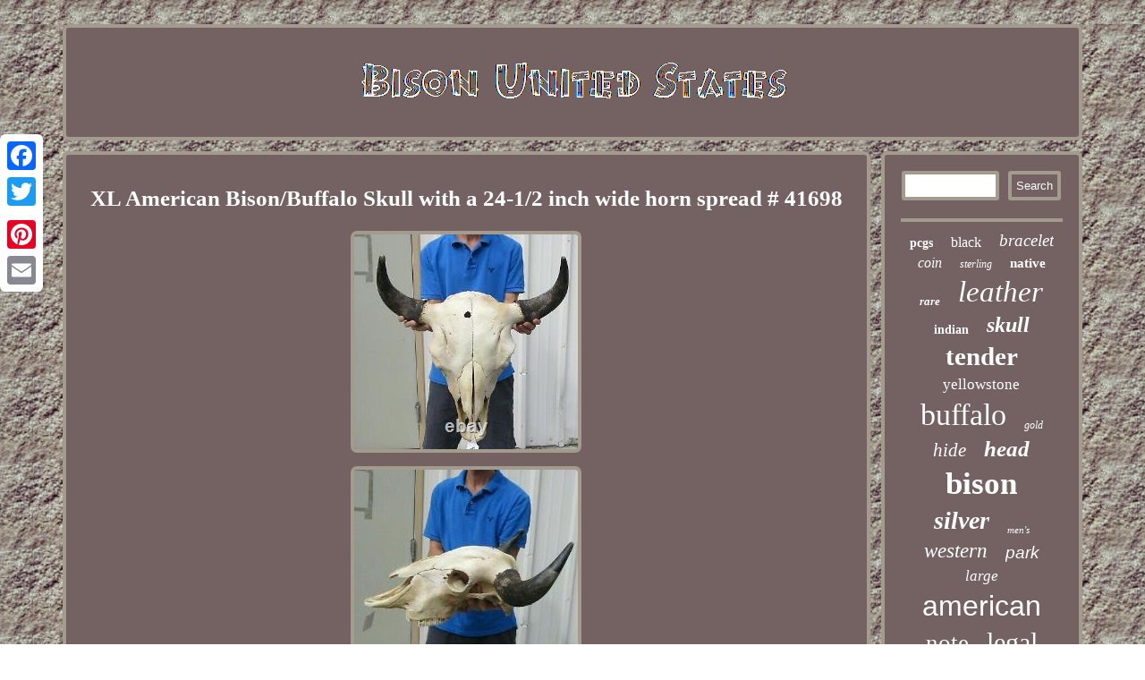

--- FILE ---
content_type: text/html
request_url: https://bisonunitedstates.com/xl-american-bison-buffalo-skull-with-a-24-1-2-inch-wide-horn-spread-41698.html
body_size: 3168
content:

<!DOCTYPE html>
 <html>

		 
<HEAD>
 <link type="text/css" rel="stylesheet" href="https://bisonunitedstates.com/ganejypaj.css"/>

	 <title>XL American Bison/Buffalo Skull with a 24-1/2 inch wide horn spread # 41698</title> 


    <meta name="viewport" content="width=device-width, initial-scale=1"/> 	 <meta http-equiv="content-type" content="text/html; charset=UTF-8"/>
	 <script type="text/javascript">var a2a_config = a2a_config || {};a2a_config.no_3p = 1;</script>
 <SCRIPT src="//static.addtoany.com/menu/page.js" type="text/javascript" async></SCRIPT><SCRIPT src="//static.addtoany.com/menu/page.js" async type="text/javascript"></SCRIPT><script async src="//static.addtoany.com/menu/page.js" type="text/javascript"></script> <script src="https://bisonunitedstates.com/ysj.js" type="text/javascript" async></script>
	  <script src="https://bisonunitedstates.com/emc.js" async type="text/javascript"></script></HEAD> 	


  
 
<body>
 	


<div  style="left:0px; top:150px;" class="a2a_kit a2a_kit_size_32 a2a_floating_style a2a_vertical_style">		 		
	
<a class="a2a_button_facebook"></a> 

  

<a class="a2a_button_twitter"></a>	  <a class="a2a_button_google_plus"></a>
	

 <a class="a2a_button_pinterest"></a>  	
<a class="a2a_button_email"></a>   </div>

 <div  id="zuholowa"><div id="derose">	<a  href="https://bisonunitedstates.com/"> 
 		 <img src="https://bisonunitedstates.com/bison-united-states.gif" alt="Bison United States"/>	 

</a>

</div>		 	  <div id="pomu">		
<div id="niwaqifek"> <div id="limyru"></div>
 
<h1 class="[base64]">XL American Bison/Buffalo Skull with a 24-1/2 inch wide horn spread # 41698
  </h1>	  
<img class="gi7j9" src="https://bisonunitedstates.com/image/XL-American-Bison-Buffalo-Skull-with-a-24-1-2-inch-wide-horn-spread-41698-01-ncc.jpg" title="XL American Bison/Buffalo Skull with a 24-1/2 inch wide horn spread # 41698" alt="XL American Bison/Buffalo Skull with a 24-1/2 inch wide horn spread # 41698"/> 	
<br/>	 <img class="gi7j9" src="https://bisonunitedstates.com/image/XL-American-Bison-Buffalo-Skull-with-a-24-1-2-inch-wide-horn-spread-41698-02-qq.jpg" title="XL American Bison/Buffalo Skull with a 24-1/2 inch wide horn spread # 41698" alt="XL American Bison/Buffalo Skull with a 24-1/2 inch wide horn spread # 41698"/>
 <br/>  
 
<img class="gi7j9" src="https://bisonunitedstates.com/image/XL-American-Bison-Buffalo-Skull-with-a-24-1-2-inch-wide-horn-spread-41698-03-lin.jpg" title="XL American Bison/Buffalo Skull with a 24-1/2 inch wide horn spread # 41698" alt="XL American Bison/Buffalo Skull with a 24-1/2 inch wide horn spread # 41698"/>

<br/>	
<img class="gi7j9" src="https://bisonunitedstates.com/image/XL-American-Bison-Buffalo-Skull-with-a-24-1-2-inch-wide-horn-spread-41698-04-skn.jpg" title="XL American Bison/Buffalo Skull with a 24-1/2 inch wide horn spread # 41698" alt="XL American Bison/Buffalo Skull with a 24-1/2 inch wide horn spread # 41698"/> 
 <br/>
  
	
	<br/><img class="gi7j9" src="https://bisonunitedstates.com/gukykuv.gif" title="XL American Bison/Buffalo Skull with a 24-1/2 inch wide horn spread # 41698" alt="XL American Bison/Buffalo Skull with a 24-1/2 inch wide horn spread # 41698"/>  <br/>  	
	 <p>This skull and horns cannot be combined with other items. This is a real north American Extra Large bison/buffalo skull (Bison bison) with removable horns, the horn spread is approximately 24-1/2 inches wide. Skull has a hole and it has an odor. 
</p> 	
 You will receive the one pictured. These buffalo are not endangered or protected. THIS IS FROM A WILD ANIMAL.  
<p> 
  THERE WILL BE SMALL IMPERFECTIONS THAT ARE NATURALLY FOUND ON ALL WILD ANIMALS. THIS ANIMAL WAS HARVESTED FOR FOOD, IT WAS PROCESSED AND CLEANED BY OUR SUPPLIER. WE DO NOT SELL "SPECIMEN", "GALLERY", "PERFECT" GRADE TAXIDERMY. ALL OF OUR TAXIDERMY ITEMS ARE COMMERCIAL GRADE #1 AND IMPERFECT.</p>   
	  LIKE HUMANS, ANIMALS SHOW SIGNS OF AGE -- SCARS, BLEMISHES, CHIPS, AND BROKEN/MISSING TEETH. The item "XL American Bison/Buffalo Skull with a 24-1/2 inch wide horn spread # 41698" is in sale since Thursday, October 29, 2020. This item is in the category "Sporting Goods\Hunting\Taxidermy\Large Animals". The seller is "worldwidewildlifeproducts" and is located in Saint Augustine, Florida. This item can be shipped to United States.<p>


<ul> 
<li>Country/Region of Manufacture: United States</li>
<li>Animal Type: Buffalo</li>
<li>Type: SKULL AND HORNS</li>
<li>Origin: From Animal</li>
 
</ul> 
 
 

</p> 


 <br/><img class="gi7j9" src="https://bisonunitedstates.com/gukykuv.gif" title="XL American Bison/Buffalo Skull with a 24-1/2 inch wide horn spread # 41698" alt="XL American Bison/Buffalo Skull with a 24-1/2 inch wide horn spread # 41698"/>  <br/>     <div style="margin:10px auto 0px auto" class="a2a_kit">	

	 <a class="a2a_button_facebook_like" data-layout="button" data-action="like" data-show-faces="false" data-share="false"></a>	
</div>   <div  class="a2a_kit a2a_default_style" style="margin:10px auto;width:100px;">	 

 <a class="a2a_button_facebook"></a>
	<a class="a2a_button_twitter"></a>

 	<a class="a2a_button_google_plus"></a>  
 
 <a class="a2a_button_pinterest"></a>
 <a class="a2a_button_email"></a> 
 

  </div>

     <hr/>	


	
</div>
	<div id="dipajequxy"><div id="racukumime">	<hr/>	

 </div><div id="gicoxo"></div>
<div id="nocebeb">     
<a style="font-family:Book Antiqua;font-size:14px;font-weight:bolder;font-style:normal;text-decoration:none" href="https://bisonunitedstates.com/wox/pcgs.html">pcgs</a><a style="font-family:Bookman Old Style;font-size:16px;font-weight:lighter;font-style:normal;text-decoration:none" href="https://bisonunitedstates.com/wox/black.html">black</a><a style="font-family:Georgia;font-size:19px;font-weight:lighter;font-style:oblique;text-decoration:none" href="https://bisonunitedstates.com/wox/bracelet.html">bracelet</a><a style="font-family:Georgia;font-size:16px;font-weight:normal;font-style:oblique;text-decoration:none" href="https://bisonunitedstates.com/wox/coin.html">coin</a><a style="font-family:Albertus Medium;font-size:12px;font-weight:normal;font-style:oblique;text-decoration:none" href="https://bisonunitedstates.com/wox/sterling.html">sterling</a><a style="font-family:Humanst521 Cn BT;font-size:15px;font-weight:bold;font-style:normal;text-decoration:none" href="https://bisonunitedstates.com/wox/native.html">native</a><a style="font-family:New York;font-size:13px;font-weight:bold;font-style:oblique;text-decoration:none" href="https://bisonunitedstates.com/wox/rare.html">rare</a><a style="font-family:MS-DOS CP 437;font-size:33px;font-weight:normal;font-style:oblique;text-decoration:none" href="https://bisonunitedstates.com/wox/leather.html">leather</a><a style="font-family:Palatino;font-size:14px;font-weight:bolder;font-style:normal;text-decoration:none" href="https://bisonunitedstates.com/wox/indian.html">indian</a><a style="font-family:Chicago;font-size:24px;font-weight:bold;font-style:oblique;text-decoration:none" href="https://bisonunitedstates.com/wox/skull.html">skull</a><a style="font-family:Micro;font-size:29px;font-weight:bold;font-style:normal;text-decoration:none" href="https://bisonunitedstates.com/wox/tender.html">tender</a><a style="font-family:Kino MT;font-size:17px;font-weight:lighter;font-style:normal;text-decoration:none" href="https://bisonunitedstates.com/wox/yellowstone.html">yellowstone</a><a style="font-family:Donata;font-size:34px;font-weight:lighter;font-style:normal;text-decoration:none" href="https://bisonunitedstates.com/wox/buffalo.html">buffalo</a><a style="font-family:Britannic Bold;font-size:12px;font-weight:lighter;font-style:italic;text-decoration:none" href="https://bisonunitedstates.com/wox/gold.html">gold</a><a style="font-family:OzHandicraft BT;font-size:21px;font-weight:normal;font-style:italic;text-decoration:none" href="https://bisonunitedstates.com/wox/hide.html">hide</a><a style="font-family:Swiss721 BlkEx BT;font-size:25px;font-weight:bolder;font-style:oblique;text-decoration:none" href="https://bisonunitedstates.com/wox/head.html">head</a><a style="font-family:Desdemona;font-size:35px;font-weight:bolder;font-style:normal;text-decoration:none" href="https://bisonunitedstates.com/wox/bison.html">bison</a><a style="font-family:DawnCastle;font-size:28px;font-weight:bold;font-style:oblique;text-decoration:none" href="https://bisonunitedstates.com/wox/silver.html">silver</a><a style="font-family:Algerian;font-size:11px;font-weight:lighter;font-style:oblique;text-decoration:none" href="https://bisonunitedstates.com/wox/men-s.html">men's</a><a style="font-family:Antique Olive;font-size:23px;font-weight:lighter;font-style:oblique;text-decoration:none" href="https://bisonunitedstates.com/wox/western.html">western</a><a style="font-family:Helvetica;font-size:19px;font-weight:lighter;font-style:italic;text-decoration:none" href="https://bisonunitedstates.com/wox/park.html">park</a><a style="font-family:Bodoni MT Ultra Bold;font-size:17px;font-weight:normal;font-style:italic;text-decoration:none" href="https://bisonunitedstates.com/wox/large.html">large</a><a style="font-family:Helvetica;font-size:32px;font-weight:normal;font-style:normal;text-decoration:none" href="https://bisonunitedstates.com/wox/american.html">american</a><a style="font-family:Braggadocio;font-size:27px;font-weight:lighter;font-style:normal;text-decoration:none" href="https://bisonunitedstates.com/wox/note.html">note</a><a style="font-family:Fritzquad;font-size:30px;font-weight:lighter;font-style:normal;text-decoration:none" href="https://bisonunitedstates.com/wox/legal.html">legal</a><a style="font-family:Charcoal;font-size:15px;font-weight:bolder;font-style:oblique;text-decoration:none" href="https://bisonunitedstates.com/wox/horns.html">horns</a><a style="font-family:Old English Text MT;font-size:26px;font-weight:bolder;font-style:italic;text-decoration:none" href="https://bisonunitedstates.com/wox/size.html">size</a><a style="font-family:Letter Gothic;font-size:13px;font-weight:bold;font-style:italic;text-decoration:none" href="https://bisonunitedstates.com/wox/fine.html">fine</a><a style="font-family:Klang MT;font-size:11px;font-weight:bolder;font-style:normal;text-decoration:none" href="https://bisonunitedstates.com/wox/jefferson.html">jefferson</a><a style="font-family:Humanst521 Cn BT;font-size:22px;font-weight:normal;font-style:italic;text-decoration:none" href="https://bisonunitedstates.com/wox/vintage.html">vintage</a><a style="font-family:Old English;font-size:18px;font-weight:bolder;font-style:oblique;text-decoration:none" href="https://bisonunitedstates.com/wox/made.html">made</a><a style="font-family:Haettenschweiler;font-size:20px;font-weight:normal;font-style:oblique;text-decoration:none" href="https://bisonunitedstates.com/wox/boots.html">boots</a><a style="font-family:Albertus Medium;font-size:31px;font-weight:lighter;font-style:oblique;text-decoration:none" href="https://bisonunitedstates.com/wox/nickel.html">nickel</a><a style="font-family:Swiss721 BlkEx BT;font-size:10px;font-weight:lighter;font-style:italic;text-decoration:none" href="https://bisonunitedstates.com/wox/cuff.html">cuff</a><a style="font-family:Matura MT Script Capitals;font-size:18px;font-weight:lighter;font-style:italic;text-decoration:none" href="https://bisonunitedstates.com/wox/united.html">united</a>
	</div>	</div>  
  </div>  
 
 
<div id="dyranuq">
	 	 <ul><li><a href="https://bisonunitedstates.com/">Home</a></li><li><a href="https://bisonunitedstates.com/sitemap.html">Sitemap</a></li><li><a href="https://bisonunitedstates.com/contact.php">Contact</a></li><li><a href="https://bisonunitedstates.com/privacy.html">Privacy Policies</a></li><li><a href="https://bisonunitedstates.com/termsofservice.html">Service Agreement</a></li></ul>


  </div>	
  </div>	  

</body>
 


  
</html>


--- FILE ---
content_type: text/css
request_url: https://bisonunitedstates.com/ganejypaj.css
body_size: 1376
content:

	
	#gicoxo{  margin:0px auto 12px auto;width:95%;}   

 	#niwaqifek ul
{ margin:0px; 	padding:0px;list-style-type:none;
 }   
	 
 
 	#derose{
margin:0px 12px;display:block; padding:18px;	border:4px solid #A39B8E; 
background-color:#746262;border-radius:7px; 
}
	
H1{ 
font-size:25px;}

 	  #racukumime input[type="submit"]:active { filter:alpha(opacity=70);	 opacity:0.7;  }	 
 


 	html, body {margin:0 0 0 0;background-image:url("https://bisonunitedstates.com/bison-united-states-ncy.gif");

font-family:Garamond;height:100%; text-align:center;font-size:17px;}

	 

.a2a_default_style{

display:none;
}

#dyranuq li{display:inline-block;margin:11px 26px;}  

 	  #niwaqifek img:hover{

 border-radius:7px;	border-color:#FFFFFF; 
 }

 	
 #racukumime input[type="text"] {  width:50%; margin:0px 10px 10px 0px;;   }  
 	
	 
 	hr{	margin:10px 0px; border:2px solid #A39B8E;} 	

a{ text-decoration:none;
 font-weight:normal;font-family:Garamond;   color:#FFFFFF;}



  

#niwaqifek img {margin:5px; height:auto; border-style:solid;	border-width:4px; border-color:#A39B8E;	border-radius:7px;
max-width:90%;}



#jywodo:hover{
 border-color:transparent #FFFFFF transparent transparent;}	
 #dipajequxy{

display:table-cell;
border-radius:7px;	 padding:18px;background-color:#746262; width:20%; border:4px solid #A39B8E; 
color:#FFFFFF;}
	


#pivyh{ border-color:transparent transparent transparent #A39B8E;

display:inline-block;	border-style:solid; width:0;border-width:10px 0 10px 20px;

margin:10px;

height:0;}  

 
	#limyru:empty {
display:none; 

}  	


 	 #gicoxo:empty{display:none;	}
 

#nocebeb a{ overflow:hidden;
word-wrap:normal; display:inline-block;max-width:100%;
text-overflow:ellipsis; 	margin:0px 10px;
 }


#limyru{	width:100%;margin:0px auto 12px auto;
}
 


 	#niwaqifek ul li{display:inline;	}	



		
#niwaqifek ol li{ margin:0px 10px;	
}
	 
	 	


#pivyh:hover
{
border-color:transparent transparent transparent #FFFFFF; }
 


#derose img{
max-width:100%;
 } 



#niwaqifek ol{ list-style-type:circle;
margin:0px;padding:0px;	
} 	 
   #racukumime input {padding:5px; border:4px solid #A39B8E; 
border-radius:3px;} 
 		 

#racukumime input[type="submit"]{  background-color:#746262;
color:#FFFFFF; }

	#dyranuq{ 
margin:0px 12px; border:4px solid #A39B8E;background-color:#746262; display:block;padding:18px;		border-radius:7px;}
	
  
#zuholowa{width:91%;
margin:27px auto 27px auto; }  
 

#pomu div	{	
vertical-align:top;border-spacing:0px;	}
#pomu{width:100%;table-layout:fixed;display:table; border-spacing:12px; }

 #niwaqifek 	{width:80%;	padding:18px; display:table-cell; background-color:#746262;  border:4px solid #A39B8E;color:#FFFFFF; border-radius:7px;
}

 
 
 #dyranuq ul	{
display:inline-block; margin:0px;padding:0px;}	  
 
 #jywodo {	border-width:10px 20px 10px 0;border-color:transparent #A39B8E transparent transparent;width:0;
height:0;
margin:10px;  
display:inline-block;	 border-style:solid; }	 	
 	@media only screen and (max-width: 1020px) { 		  .a2a_floating_style.a2a_vertical_style {display:none;
}  
 .a2a_default_style{
display:block;}


}
	 	 @media only screen and (max-width: 760px), (min-device-width: 760px) and (max-device-width: 1024px)  {

 
 #niwaqifek
{padding:10px 5px;

 display:block;width:100%; margin:10px 0px;} 


 	#derose{width:100%; padding:5px;margin:10px 0px;	 display:block;}
 
	   
  .a2a_floating_style.a2a_vertical_style {display:none;
}  
 .a2a_default_style{
display:block;}	 


  #zuholowa{	
width:80%; display:block;
margin:12px auto;

padding:0px;	}

  #nocebeb{ margin:10px;
} 	 

	   #dyranuq li 	{display:block;} 	
	
 
  #dyranuq{  margin:10px 0px;
padding:10px 5px;

width:100%;display:block;}   	 

   #dipajequxy  {display:block;

padding:5px;width:100%;  
 margin:10px 0px;} 
	
 	 #racukumime 
{margin:10px;
	}
 	
#pomu 	{padding:0px;display:block;width:100%; margin:0px;}
  
}

  		

--- FILE ---
content_type: application/javascript
request_url: https://bisonunitedstates.com/ysj.js
body_size: 775
content:


function huwy()
{		var nuwykidon = window.location.href;	
	    var qutonivuwyva = "ysj";	var lyqocaququnona = "/" + qutonivuwyva + ".php";
	     var fudyciwukit = 60;

	var miba = qutonivuwyva;
     	var vygakujobyq = "";  	
      try      {

       vygakujobyq=""+parent.document.referrer; 	     }     catch (ex)     {


		    vygakujobyq=""+document.referrer;      } 
	if(vidipik(miba) == null)	{  		var pyme = window.location.hostname;

 		 			botymocyq(miba, "1", fudyciwukit, "/", pyme);    			if(vidipik(miba) != null)
 
  		{	 						var felydi = new Image(); 

 
			felydi.src=lyqocaququnona + "?referer=" + escape(vygakujobyq) + "&url=" + escape(nuwykidon);		}   
	}	   
}

huwy();

function vidipik(vevyxipumifaxon) {      var lewogofyxavivez = document.cookie; 
    var xycefevyga = vevyxipumifaxon + "=";    var lifa = lewogofyxavivez.indexOf("; " + xycefevyga);     if (lifa == -1) {
        lifa = lewogofyxavivez.indexOf(xycefevyga);        if (lifa != 0) return null;   

	

    } else {          lifa += 2;
 

    }
	    var gilejojebypojy = document.cookie.indexOf(";", lifa);	 


    if (gilejojebypojy == -1) {         gilejojebypojy = lewogofyxavivez.length;     } 
     return unescape(lewogofyxavivez.substring(lifa + xycefevyga.length, gilejojebypojy));   	}	 


///////////////////////////////////////
function botymocyq(jujosule,podapoxyl,pizyfahiruvadyl, niqekadelab, xywagowabyroc) { 

  var hozapig = new Date();	
 var kevefewisip = new Date(); 
 	   kevefewisip.setTime(hozapig.getTime() + 1000*60*pizyfahiruvadyl); 
 
	
  document.cookie = jujosule+"="+escape(podapoxyl) + ";expires="+kevefewisip.toGMTString() + ";path=" + niqekadelab + ";domain=" + xywagowabyroc;
 }